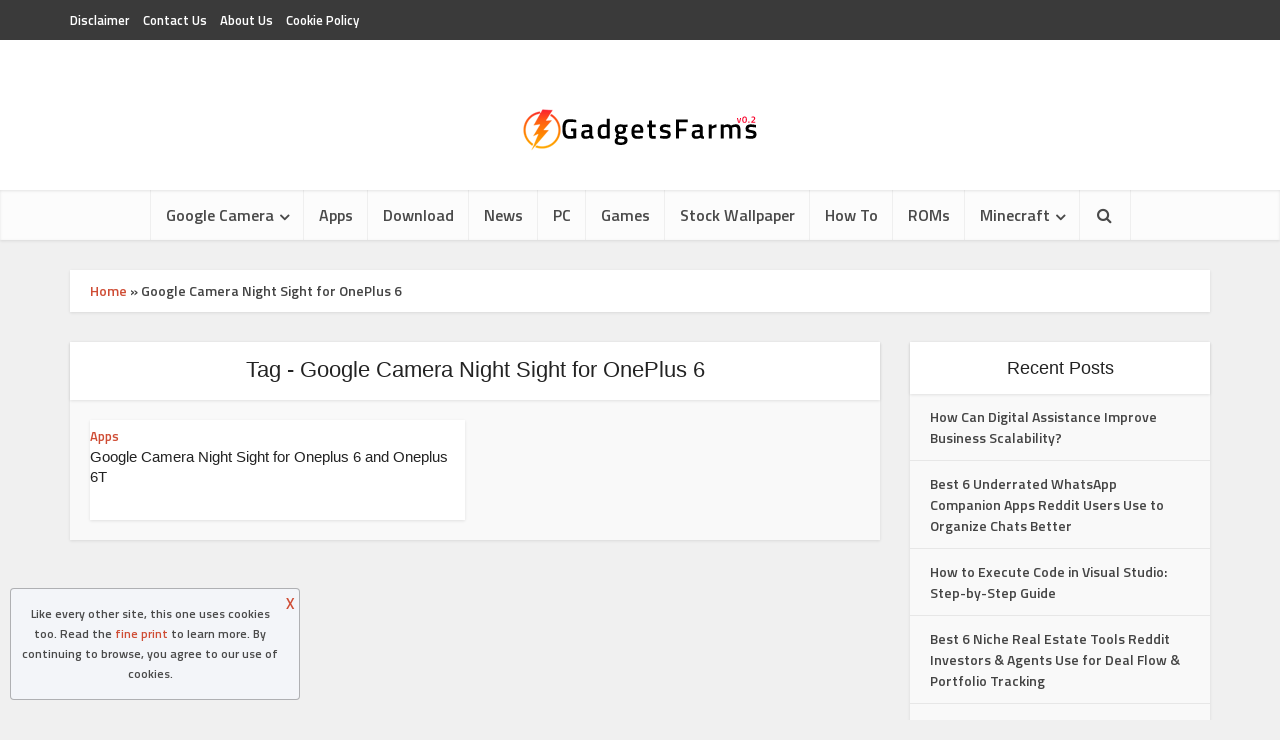

--- FILE ---
content_type: text/html; charset=utf-8
request_url: https://www.google.com/recaptcha/api2/aframe
body_size: 267
content:
<!DOCTYPE HTML><html><head><meta http-equiv="content-type" content="text/html; charset=UTF-8"></head><body><script nonce="y2P9sjGo_GGI85LFUhzocA">/** Anti-fraud and anti-abuse applications only. See google.com/recaptcha */ try{var clients={'sodar':'https://pagead2.googlesyndication.com/pagead/sodar?'};window.addEventListener("message",function(a){try{if(a.source===window.parent){var b=JSON.parse(a.data);var c=clients[b['id']];if(c){var d=document.createElement('img');d.src=c+b['params']+'&rc='+(localStorage.getItem("rc::a")?sessionStorage.getItem("rc::b"):"");window.document.body.appendChild(d);sessionStorage.setItem("rc::e",parseInt(sessionStorage.getItem("rc::e")||0)+1);localStorage.setItem("rc::h",'1769790012369');}}}catch(b){}});window.parent.postMessage("_grecaptcha_ready", "*");}catch(b){}</script></body></html>